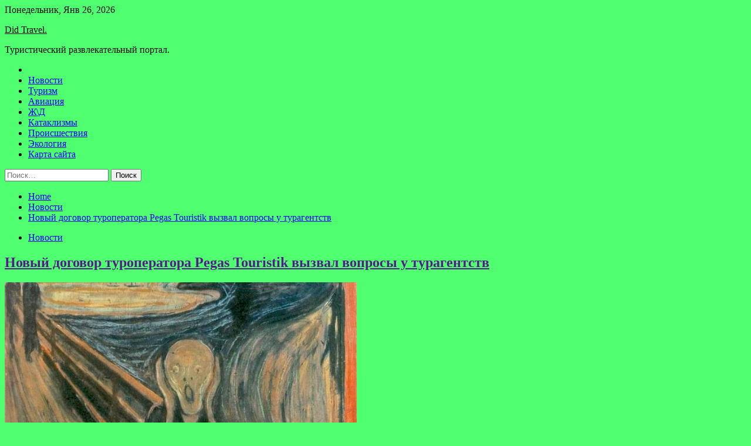

--- FILE ---
content_type: text/html; charset=UTF-8
request_url: https://didok.ru/novosti/novyi-dogovor-tyroperatora-pegas-touristik-vyzval-voprosy-y-tyragentstv.html
body_size: 83543
content:
<!doctype html>
<html lang="ru-RU">
<head>
	<meta charset="UTF-8">
	<meta name="viewport" content="width=device-width, initial-scale=1">
	<link rel="profile" href="https://gmpg.org/xfn/11">

	<title>Новый договор туроператора Pegas Touristik вызвал вопросы у турагентств &#8212; Did Travel.</title>
        <style type="text/css">
                    .twp-site-branding .twp-logo,
            .twp-site-branding.twp-overlay .twp-logo,
            .twp-site-branding .twp-logo a,
            .twp-site-branding .twp-logo a:visited
            .twp-site-branding.twp-overlay .twp-logo a,
            .twp-site-branding.twp-overlay .twp-logo a:visited{
                color: #000;
            }
                </style>
<meta name='robots' content='max-image-preview:large' />
<link rel='dns-prefetch' href='//fonts.googleapis.com' />
<link rel="alternate" title="oEmbed (JSON)" type="application/json+oembed" href="https://didok.ru/wp-json/oembed/1.0/embed?url=https%3A%2F%2Fdidok.ru%2Fnovosti%2Fnovyi-dogovor-tyroperatora-pegas-touristik-vyzval-voprosy-y-tyragentstv.html" />
<link rel="alternate" title="oEmbed (XML)" type="text/xml+oembed" href="https://didok.ru/wp-json/oembed/1.0/embed?url=https%3A%2F%2Fdidok.ru%2Fnovosti%2Fnovyi-dogovor-tyroperatora-pegas-touristik-vyzval-voprosy-y-tyragentstv.html&#038;format=xml" />
<style id='wp-img-auto-sizes-contain-inline-css' type='text/css'>
img:is([sizes=auto i],[sizes^="auto," i]){contain-intrinsic-size:3000px 1500px}
/*# sourceURL=wp-img-auto-sizes-contain-inline-css */
</style>
<style id='wp-block-library-inline-css' type='text/css'>
:root{--wp-block-synced-color:#7a00df;--wp-block-synced-color--rgb:122,0,223;--wp-bound-block-color:var(--wp-block-synced-color);--wp-editor-canvas-background:#ddd;--wp-admin-theme-color:#007cba;--wp-admin-theme-color--rgb:0,124,186;--wp-admin-theme-color-darker-10:#006ba1;--wp-admin-theme-color-darker-10--rgb:0,107,160.5;--wp-admin-theme-color-darker-20:#005a87;--wp-admin-theme-color-darker-20--rgb:0,90,135;--wp-admin-border-width-focus:2px}@media (min-resolution:192dpi){:root{--wp-admin-border-width-focus:1.5px}}.wp-element-button{cursor:pointer}:root .has-very-light-gray-background-color{background-color:#eee}:root .has-very-dark-gray-background-color{background-color:#313131}:root .has-very-light-gray-color{color:#eee}:root .has-very-dark-gray-color{color:#313131}:root .has-vivid-green-cyan-to-vivid-cyan-blue-gradient-background{background:linear-gradient(135deg,#00d084,#0693e3)}:root .has-purple-crush-gradient-background{background:linear-gradient(135deg,#34e2e4,#4721fb 50%,#ab1dfe)}:root .has-hazy-dawn-gradient-background{background:linear-gradient(135deg,#faaca8,#dad0ec)}:root .has-subdued-olive-gradient-background{background:linear-gradient(135deg,#fafae1,#67a671)}:root .has-atomic-cream-gradient-background{background:linear-gradient(135deg,#fdd79a,#004a59)}:root .has-nightshade-gradient-background{background:linear-gradient(135deg,#330968,#31cdcf)}:root .has-midnight-gradient-background{background:linear-gradient(135deg,#020381,#2874fc)}:root{--wp--preset--font-size--normal:16px;--wp--preset--font-size--huge:42px}.has-regular-font-size{font-size:1em}.has-larger-font-size{font-size:2.625em}.has-normal-font-size{font-size:var(--wp--preset--font-size--normal)}.has-huge-font-size{font-size:var(--wp--preset--font-size--huge)}.has-text-align-center{text-align:center}.has-text-align-left{text-align:left}.has-text-align-right{text-align:right}.has-fit-text{white-space:nowrap!important}#end-resizable-editor-section{display:none}.aligncenter{clear:both}.items-justified-left{justify-content:flex-start}.items-justified-center{justify-content:center}.items-justified-right{justify-content:flex-end}.items-justified-space-between{justify-content:space-between}.screen-reader-text{border:0;clip-path:inset(50%);height:1px;margin:-1px;overflow:hidden;padding:0;position:absolute;width:1px;word-wrap:normal!important}.screen-reader-text:focus{background-color:#ddd;clip-path:none;color:#444;display:block;font-size:1em;height:auto;left:5px;line-height:normal;padding:15px 23px 14px;text-decoration:none;top:5px;width:auto;z-index:100000}html :where(.has-border-color){border-style:solid}html :where([style*=border-top-color]){border-top-style:solid}html :where([style*=border-right-color]){border-right-style:solid}html :where([style*=border-bottom-color]){border-bottom-style:solid}html :where([style*=border-left-color]){border-left-style:solid}html :where([style*=border-width]){border-style:solid}html :where([style*=border-top-width]){border-top-style:solid}html :where([style*=border-right-width]){border-right-style:solid}html :where([style*=border-bottom-width]){border-bottom-style:solid}html :where([style*=border-left-width]){border-left-style:solid}html :where(img[class*=wp-image-]){height:auto;max-width:100%}:where(figure){margin:0 0 1em}html :where(.is-position-sticky){--wp-admin--admin-bar--position-offset:var(--wp-admin--admin-bar--height,0px)}@media screen and (max-width:600px){html :where(.is-position-sticky){--wp-admin--admin-bar--position-offset:0px}}

/*# sourceURL=wp-block-library-inline-css */
</style><style id='global-styles-inline-css' type='text/css'>
:root{--wp--preset--aspect-ratio--square: 1;--wp--preset--aspect-ratio--4-3: 4/3;--wp--preset--aspect-ratio--3-4: 3/4;--wp--preset--aspect-ratio--3-2: 3/2;--wp--preset--aspect-ratio--2-3: 2/3;--wp--preset--aspect-ratio--16-9: 16/9;--wp--preset--aspect-ratio--9-16: 9/16;--wp--preset--color--black: #000000;--wp--preset--color--cyan-bluish-gray: #abb8c3;--wp--preset--color--white: #ffffff;--wp--preset--color--pale-pink: #f78da7;--wp--preset--color--vivid-red: #cf2e2e;--wp--preset--color--luminous-vivid-orange: #ff6900;--wp--preset--color--luminous-vivid-amber: #fcb900;--wp--preset--color--light-green-cyan: #7bdcb5;--wp--preset--color--vivid-green-cyan: #00d084;--wp--preset--color--pale-cyan-blue: #8ed1fc;--wp--preset--color--vivid-cyan-blue: #0693e3;--wp--preset--color--vivid-purple: #9b51e0;--wp--preset--gradient--vivid-cyan-blue-to-vivid-purple: linear-gradient(135deg,rgb(6,147,227) 0%,rgb(155,81,224) 100%);--wp--preset--gradient--light-green-cyan-to-vivid-green-cyan: linear-gradient(135deg,rgb(122,220,180) 0%,rgb(0,208,130) 100%);--wp--preset--gradient--luminous-vivid-amber-to-luminous-vivid-orange: linear-gradient(135deg,rgb(252,185,0) 0%,rgb(255,105,0) 100%);--wp--preset--gradient--luminous-vivid-orange-to-vivid-red: linear-gradient(135deg,rgb(255,105,0) 0%,rgb(207,46,46) 100%);--wp--preset--gradient--very-light-gray-to-cyan-bluish-gray: linear-gradient(135deg,rgb(238,238,238) 0%,rgb(169,184,195) 100%);--wp--preset--gradient--cool-to-warm-spectrum: linear-gradient(135deg,rgb(74,234,220) 0%,rgb(151,120,209) 20%,rgb(207,42,186) 40%,rgb(238,44,130) 60%,rgb(251,105,98) 80%,rgb(254,248,76) 100%);--wp--preset--gradient--blush-light-purple: linear-gradient(135deg,rgb(255,206,236) 0%,rgb(152,150,240) 100%);--wp--preset--gradient--blush-bordeaux: linear-gradient(135deg,rgb(254,205,165) 0%,rgb(254,45,45) 50%,rgb(107,0,62) 100%);--wp--preset--gradient--luminous-dusk: linear-gradient(135deg,rgb(255,203,112) 0%,rgb(199,81,192) 50%,rgb(65,88,208) 100%);--wp--preset--gradient--pale-ocean: linear-gradient(135deg,rgb(255,245,203) 0%,rgb(182,227,212) 50%,rgb(51,167,181) 100%);--wp--preset--gradient--electric-grass: linear-gradient(135deg,rgb(202,248,128) 0%,rgb(113,206,126) 100%);--wp--preset--gradient--midnight: linear-gradient(135deg,rgb(2,3,129) 0%,rgb(40,116,252) 100%);--wp--preset--font-size--small: 13px;--wp--preset--font-size--medium: 20px;--wp--preset--font-size--large: 36px;--wp--preset--font-size--x-large: 42px;--wp--preset--spacing--20: 0.44rem;--wp--preset--spacing--30: 0.67rem;--wp--preset--spacing--40: 1rem;--wp--preset--spacing--50: 1.5rem;--wp--preset--spacing--60: 2.25rem;--wp--preset--spacing--70: 3.38rem;--wp--preset--spacing--80: 5.06rem;--wp--preset--shadow--natural: 6px 6px 9px rgba(0, 0, 0, 0.2);--wp--preset--shadow--deep: 12px 12px 50px rgba(0, 0, 0, 0.4);--wp--preset--shadow--sharp: 6px 6px 0px rgba(0, 0, 0, 0.2);--wp--preset--shadow--outlined: 6px 6px 0px -3px rgb(255, 255, 255), 6px 6px rgb(0, 0, 0);--wp--preset--shadow--crisp: 6px 6px 0px rgb(0, 0, 0);}:where(.is-layout-flex){gap: 0.5em;}:where(.is-layout-grid){gap: 0.5em;}body .is-layout-flex{display: flex;}.is-layout-flex{flex-wrap: wrap;align-items: center;}.is-layout-flex > :is(*, div){margin: 0;}body .is-layout-grid{display: grid;}.is-layout-grid > :is(*, div){margin: 0;}:where(.wp-block-columns.is-layout-flex){gap: 2em;}:where(.wp-block-columns.is-layout-grid){gap: 2em;}:where(.wp-block-post-template.is-layout-flex){gap: 1.25em;}:where(.wp-block-post-template.is-layout-grid){gap: 1.25em;}.has-black-color{color: var(--wp--preset--color--black) !important;}.has-cyan-bluish-gray-color{color: var(--wp--preset--color--cyan-bluish-gray) !important;}.has-white-color{color: var(--wp--preset--color--white) !important;}.has-pale-pink-color{color: var(--wp--preset--color--pale-pink) !important;}.has-vivid-red-color{color: var(--wp--preset--color--vivid-red) !important;}.has-luminous-vivid-orange-color{color: var(--wp--preset--color--luminous-vivid-orange) !important;}.has-luminous-vivid-amber-color{color: var(--wp--preset--color--luminous-vivid-amber) !important;}.has-light-green-cyan-color{color: var(--wp--preset--color--light-green-cyan) !important;}.has-vivid-green-cyan-color{color: var(--wp--preset--color--vivid-green-cyan) !important;}.has-pale-cyan-blue-color{color: var(--wp--preset--color--pale-cyan-blue) !important;}.has-vivid-cyan-blue-color{color: var(--wp--preset--color--vivid-cyan-blue) !important;}.has-vivid-purple-color{color: var(--wp--preset--color--vivid-purple) !important;}.has-black-background-color{background-color: var(--wp--preset--color--black) !important;}.has-cyan-bluish-gray-background-color{background-color: var(--wp--preset--color--cyan-bluish-gray) !important;}.has-white-background-color{background-color: var(--wp--preset--color--white) !important;}.has-pale-pink-background-color{background-color: var(--wp--preset--color--pale-pink) !important;}.has-vivid-red-background-color{background-color: var(--wp--preset--color--vivid-red) !important;}.has-luminous-vivid-orange-background-color{background-color: var(--wp--preset--color--luminous-vivid-orange) !important;}.has-luminous-vivid-amber-background-color{background-color: var(--wp--preset--color--luminous-vivid-amber) !important;}.has-light-green-cyan-background-color{background-color: var(--wp--preset--color--light-green-cyan) !important;}.has-vivid-green-cyan-background-color{background-color: var(--wp--preset--color--vivid-green-cyan) !important;}.has-pale-cyan-blue-background-color{background-color: var(--wp--preset--color--pale-cyan-blue) !important;}.has-vivid-cyan-blue-background-color{background-color: var(--wp--preset--color--vivid-cyan-blue) !important;}.has-vivid-purple-background-color{background-color: var(--wp--preset--color--vivid-purple) !important;}.has-black-border-color{border-color: var(--wp--preset--color--black) !important;}.has-cyan-bluish-gray-border-color{border-color: var(--wp--preset--color--cyan-bluish-gray) !important;}.has-white-border-color{border-color: var(--wp--preset--color--white) !important;}.has-pale-pink-border-color{border-color: var(--wp--preset--color--pale-pink) !important;}.has-vivid-red-border-color{border-color: var(--wp--preset--color--vivid-red) !important;}.has-luminous-vivid-orange-border-color{border-color: var(--wp--preset--color--luminous-vivid-orange) !important;}.has-luminous-vivid-amber-border-color{border-color: var(--wp--preset--color--luminous-vivid-amber) !important;}.has-light-green-cyan-border-color{border-color: var(--wp--preset--color--light-green-cyan) !important;}.has-vivid-green-cyan-border-color{border-color: var(--wp--preset--color--vivid-green-cyan) !important;}.has-pale-cyan-blue-border-color{border-color: var(--wp--preset--color--pale-cyan-blue) !important;}.has-vivid-cyan-blue-border-color{border-color: var(--wp--preset--color--vivid-cyan-blue) !important;}.has-vivid-purple-border-color{border-color: var(--wp--preset--color--vivid-purple) !important;}.has-vivid-cyan-blue-to-vivid-purple-gradient-background{background: var(--wp--preset--gradient--vivid-cyan-blue-to-vivid-purple) !important;}.has-light-green-cyan-to-vivid-green-cyan-gradient-background{background: var(--wp--preset--gradient--light-green-cyan-to-vivid-green-cyan) !important;}.has-luminous-vivid-amber-to-luminous-vivid-orange-gradient-background{background: var(--wp--preset--gradient--luminous-vivid-amber-to-luminous-vivid-orange) !important;}.has-luminous-vivid-orange-to-vivid-red-gradient-background{background: var(--wp--preset--gradient--luminous-vivid-orange-to-vivid-red) !important;}.has-very-light-gray-to-cyan-bluish-gray-gradient-background{background: var(--wp--preset--gradient--very-light-gray-to-cyan-bluish-gray) !important;}.has-cool-to-warm-spectrum-gradient-background{background: var(--wp--preset--gradient--cool-to-warm-spectrum) !important;}.has-blush-light-purple-gradient-background{background: var(--wp--preset--gradient--blush-light-purple) !important;}.has-blush-bordeaux-gradient-background{background: var(--wp--preset--gradient--blush-bordeaux) !important;}.has-luminous-dusk-gradient-background{background: var(--wp--preset--gradient--luminous-dusk) !important;}.has-pale-ocean-gradient-background{background: var(--wp--preset--gradient--pale-ocean) !important;}.has-electric-grass-gradient-background{background: var(--wp--preset--gradient--electric-grass) !important;}.has-midnight-gradient-background{background: var(--wp--preset--gradient--midnight) !important;}.has-small-font-size{font-size: var(--wp--preset--font-size--small) !important;}.has-medium-font-size{font-size: var(--wp--preset--font-size--medium) !important;}.has-large-font-size{font-size: var(--wp--preset--font-size--large) !important;}.has-x-large-font-size{font-size: var(--wp--preset--font-size--x-large) !important;}
/*# sourceURL=global-styles-inline-css */
</style>

<style id='classic-theme-styles-inline-css' type='text/css'>
/*! This file is auto-generated */
.wp-block-button__link{color:#fff;background-color:#32373c;border-radius:9999px;box-shadow:none;text-decoration:none;padding:calc(.667em + 2px) calc(1.333em + 2px);font-size:1.125em}.wp-block-file__button{background:#32373c;color:#fff;text-decoration:none}
/*# sourceURL=/wp-includes/css/classic-themes.min.css */
</style>
<link rel='stylesheet' id='slick-css' href='https://didok.ru/wp-content/themes/seek/assets/libraries/slick/css/slick.css' type='text/css' media='all' />
<link rel='stylesheet' id='magnific-css' href='https://didok.ru/wp-content/themes/seek/assets/libraries/magnific/css/magnific-popup.css' type='text/css' media='all' />
<link rel='stylesheet' id='seek-style-css' href='https://didok.ru/wp-content/themes/seek/style.css' type='text/css' media='all' />
<script type="text/javascript" src="https://didok.ru/wp-includes/js/jquery/jquery.min.js" id="jquery-core-js"></script>
<script type="text/javascript" id="wp-disable-css-lazy-load-js-extra">
/* <![CDATA[ */
var WpDisableAsyncLinks = {"wp-disable-font-awesome":"https://didok.ru/wp-content/themes/seek/assets/libraries/font-awesome/css/font-awesome.min.css","wp-disable-google-fonts":"https://fonts.googleapis.com/css?family=Raleway:400,400i,600,600i,700&display=swap"};
//# sourceURL=wp-disable-css-lazy-load-js-extra
/* ]]> */
</script>
<script type="text/javascript" src="https://didok.ru/wp-content/plugins/wp-disable/js/css-lazy-load.min.js" id="wp-disable-css-lazy-load-js"></script>
<link rel="canonical" href="https://didok.ru/novosti/novyi-dogovor-tyroperatora-pegas-touristik-vyzval-voprosy-y-tyragentstv.html" />
<link rel="pingback" href="https://didok.ru/xmlrpc.php">
<meta name="keywords" content="Отдых Путешествия Туризм" />
<meta name="description" content="В турагентствах, сотрудничающих с Pegas Touristik, обсуждают текст допсоглашения, которое вносит изменения в ранее заключенные договоры. Туроператор предложил п..." />
<style type="text/css" id="custom-background-css">
body.custom-background { background-color: #4fff6f; }
</style>
	<link rel="icon" href="https://didok.ru/wp-content/uploads/2022/07/turizm.jpeg" sizes="32x32" />
<link rel="icon" href="https://didok.ru/wp-content/uploads/2022/07/turizm.jpeg" sizes="192x192" />
<link rel="apple-touch-icon" href="https://didok.ru/wp-content/uploads/2022/07/turizm.jpeg" />
<meta name="msapplication-TileImage" content="https://didok.ru/wp-content/uploads/2022/07/turizm.jpeg" />
<link rel="alternate" type="application/rss+xml" title="RSS" href="https://didok.ru/rsslatest.xml" /></head>

<body class="wp-singular post-template-default single single-post postid-548 single-format-standard custom-background wp-theme-seek sticky-header right-sidebar full-width">
	<div id="page" class="site">
	<a class="skip-link screen-reader-text" href="#content">Skip to content</a>
	<header id="masthead" class="site-header">
							<div class="twp-topbar clearfix">
				<div class="twp-topbar-content-left twp-float-left clearfix">
											<div class="twp-current-date twp-float-left">
							Понедельник, Янв 26, 2026						</div>
														</div><!--/twp-topbar-content-left-->
							</div><!--/twp-topbar-->
						<div class="twp-site-branding data-bg " data-background="">
			<div class="container">
				<div class="twp-wrapper">
					<div class="twp-logo">
						<div class="twp-image-wrapper"></div>
															<p class="site-title"><a href="https://didok.ru/" rel="home">Did Travel.</a></p>
																				<p class="site-description">Туристический развлекательный портал.</p>
											</div>
					
				</div>
			</div>
			
		</div><!-- .site-branding -->

		<nav id="site-navigation" class="twp-navigation">
			<div class="twp-nav-menu-section">
				<div class="container">
					<div class="twp-row twp-wrapper">
						<div class="twp-menu-section desktop twp-d-flex">
							<div class="twp-nav-menu"><ul id="primary-menu" class="twp-nav-menu"><li class="brand-home"><a title="Home" href="https://didok.ru"><span class='fa fa-home'></span></a></li><li id="menu-item-58" class="menu-item menu-item-type-taxonomy menu-item-object-category current-post-ancestor current-menu-parent current-post-parent menu-item-58"><a href="https://didok.ru/category/novosti">Новости</a></li>
<li id="menu-item-57" class="menu-item menu-item-type-taxonomy menu-item-object-category menu-item-57"><a href="https://didok.ru/category/turizm">Туризм</a></li>
<li id="menu-item-53" class="menu-item menu-item-type-taxonomy menu-item-object-category menu-item-53"><a href="https://didok.ru/category/aviaciya">Авиация</a></li>
<li id="menu-item-59" class="menu-item menu-item-type-taxonomy menu-item-object-category menu-item-59"><a href="https://didok.ru/category/zhd">Ж\Д</a></li>
<li id="menu-item-54" class="menu-item menu-item-type-taxonomy menu-item-object-category menu-item-54"><a href="https://didok.ru/category/kataklizmy">Катаклизмы</a></li>
<li id="menu-item-55" class="menu-item menu-item-type-taxonomy menu-item-object-category menu-item-55"><a href="https://didok.ru/category/proisshestviya">Происшествия</a></li>
<li id="menu-item-56" class="menu-item menu-item-type-taxonomy menu-item-object-category menu-item-56"><a href="https://didok.ru/category/ekologiya">Экология</a></li>
<li id="menu-item-60" class="menu-item menu-item-type-post_type menu-item-object-page menu-item-60"><a href="https://didok.ru/karta-sajta">Карта сайта</a></li>
</ul></div>							<div class="twp-menu-icon-section">
								<div class="twp-menu-icon twp-menu-icon-white" id="twp-menu-icon">
									<span></span>
								</div>
							</div>
						</div>
						<div class="twp-site-features">
																											</div>
					</div>
				</div>
							</div>
			<div class="twp-search-field-section" id="search-field">
				<div class="container">
					<div class="twp-search-field-wrapper">
						<div class="twp-search-field">
							<form role="search" method="get" class="search-form" action="https://didok.ru/">
				<label>
					<span class="screen-reader-text">Найти:</span>
					<input type="search" class="search-field" placeholder="Поиск&hellip;" value="" name="s" />
				</label>
				<input type="submit" class="search-submit" value="Поиск" />
			</form>						</div>
						<div class="twp-close-icon-section">
							<span class="twp-close-icon" id="search-close">
								<span></span>
								<span></span>
							</span>
						</div>
					</div>

				</div>
			</div>
			<!-- trending news section -->
							
			<!-- main banner content -->
		</nav><!-- #site-navigation -->
	</header><!-- #masthead -->
	<div id="sticky-nav-menu" style="height:1px;"></div>
	<div class="twp-mobile-menu">
		<div class="twp-mobile-close-icon">
			<span class="twp-close-icon twp-close-icon-sm twp-close-icon-white twp-rotate-90" id="twp-mobile-close">
				<span></span>
				<span></span>
			</span>
		</div>
	</div>
	<div class="twp-body-overlay" id="overlay"></div>
	<!-- breadcrums -->
	

        <div class="twp-breadcrumbs">
            <div class="container">
                <div role="navigation" aria-label="Breadcrumbs" class="breadcrumb-trail breadcrumbs" itemprop="breadcrumb"><ul class="trail-items" itemscope itemtype="http://schema.org/BreadcrumbList"><meta name="numberOfItems" content="3" /><meta name="itemListOrder" content="Ascending" /><li itemprop="itemListElement" itemscope itemtype="http://schema.org/ListItem" class="trail-item trail-begin"><a href="https://didok.ru" rel="home" itemprop="item"><span itemprop="name">Home</span></a><meta itemprop="position" content="1" /></li><li itemprop="itemListElement" itemscope itemtype="http://schema.org/ListItem" class="trail-item"><a href="https://didok.ru/category/novosti" itemprop="item"><span itemprop="name">Новости</span></a><meta itemprop="position" content="2" /></li><li itemprop="itemListElement" itemscope itemtype="http://schema.org/ListItem" class="trail-item trail-end"><a href="https://didok.ru/novosti/novyi-dogovor-tyroperatora-pegas-touristik-vyzval-voprosy-y-tyragentstv.html" itemprop="item"><span itemprop="name">Новый договор туроператора Pegas Touristik вызвал вопросы у турагентств</span></a><meta itemprop="position" content="3" /></li></ul></div>            </div>
        </div>


    
	<!-- content start -->
	<div id="content" class="site-content">
	<div id="primary" class="content-area">
		<main id="main" class="site-main">

		
<article id="post-548" class="twp-article-post post-548 post type-post status-publish format-standard has-post-thumbnail hentry category-novosti tag-otdyx tag-puteshestviya tag-turizm">
	<header class="entry-header">
		<div class="twp-categories-with-bg twp-categories-with-bg-primary">
		    <ul class="cat-links"><li>
                             <a  href="https://didok.ru/category/novosti" alt="View all posts in Новости"> 
                                 Новости
                             </a>
                        </li></ul>		</div>
		<h1 class="entry-title">
			<a href="" rel="bookmark">
								Новый договор туроператора Pegas Touristik вызвал вопросы у турагентств			</a>
		</h1>
	    <div class="twp-author-meta">
	        	    </div>
	</header><!-- .entry-header -->
		
	
	<div class="entry-content">
		<p><img decoding="async" alt="Новый договор туроператора Pegas Touristik вызвал вопросы у турагентств" src="/wp-content/uploads/2022/07/novyj-dogovor-turoperatora-pegas-touristik-vyzval-voprosy-u-turagentstv-b741144.jpg" class="aligncenter" />  </p>
<p>  	 В турагентствах, сотрудничающих с Pegas Touristik, обсуждают текст допсоглашения, которое вносит изменения в ранее заключенные договоры. Туроператор предложил подписать его на этой неделе, причем изменения, судя по тексту, должны вступить в силу задним числом – с 1 июля. <span id="more-548"></span>Некоторые пункты вызвали вопросы, поэтому одно из отраслевых объединений обратилось к туроператору за разъяснениями.  </p>
<p>  	 «Там присутствуют такие нестыковки, что делают работу с Pegas невозможной. Например, невозможность заключить договор с потребителем, пока не переведена 100%-ная оплата за тур. Только тогда тур формируется туроператором и заключается договор реализации», – написала в чате «Источники ТурДома» руководитель одной из розничных компаний. По ее словам, при такой формулировке агентство фактически лишается возможности продавать туры с поэтапной оплатой. Очевидно, что нужны разъяснения.  </p>
<p>  	 Представители розницы заметили также, что в сфере внутреннего туризма Pegas Touristik относит их к субагентам. При этом прямые агенты в тексте не приводятся. Таким образом, рознице непонятно, какое из юрлиц Pegas Touristik вносить в договор с клиентом при продаже тура по России.  </p>
<p>  	 «Речь идет о том, что туроператоры могут быть разными – по крайней мере, по внутреннему туризму. Агенту придется быть особо внимательным и уточнять, по какому продукту какого туроператора указывать в договоре с туристом», – прокомментировал юрист Александр Байбородин. Он также отмечает, что в допсоглашении есть формулировка, которую можно трактовать так, словно продажа внутреннего турпродукта возможна только при наличии доверенности.  </p>
<p>  	 При этом нововведения вступают в силу уже с 1 июля: «Необходимо прописать другую дату изменений. Иначе получится, что агенты работали до этой даты по неизвестным им правилам и могли их нарушить».  </p>
<p>  	  «Союз защиты прав субъектов турдеятельности», возглавляемый Александром Байбородиным, уже направил письмо в Pegas Touristik, перечислив пункты допсоглашения, в которые, по мнению участников объединения, нужно внести изменения. Редакция TourDom.ru также отправила запрос туроператору.  </p>
<p>   Напомним, что в конце июня кабмин разрешил турагентам работать без внесения в федеральный реестр до 31 декабря этого года, хотя по закону он официально запущен с 1 июля. Как предполагают наблюдатели, возможно, именно поэтому туроператор установил дату изменения агентских договоров с этого числа.  Автор: Дмитрий Даниленко  Туристический рынок,  Россия,</p>
<p>Источник:  <a href="http://www.tourdom.ru/news/novyy-dogovor-turoperatora-pegas-touristik-vyzval-voprosy-u-turagentstv.html" rel="nofollow noopener" target="_blank">tourdom.ru</a></p>
	</div><!-- .entry-content -->
</article><!-- #post-548 -->
				<div class="twp-single-next-post">
					<div class="twp-next-post">
						<a href="https://didok.ru/novosti/stoimost-otdyha-v-gelendjike-po-oshibke-sravnili-s-maldivami.html">
							Next Post<i class="fa fa-chevron-right"></i>
						</a>
					</div>

					<div class="twp-categories-with-bg twp-categories-with-bg-primary "><ul class="cat-links"><li>
										<a href="https://didok.ru/category/novosti" alt="View all posts in Новости"> 
											Новости
										</a>
									</li></ul></div>					
					<h2><a href="https://didok.ru/novosti/stoimost-otdyha-v-gelendjike-po-oshibke-sravnili-s-maldivami.html">Стоимость отдыха в Геленджике по ошибке сравнили с Мальдивами</a></h2>

					<div class="twp-author-meta"><span class="twp-post-date"><i class="fa fa-clock-o"></i>Вс Июл 17 , 2022</span></div>
						
					<div class="twp-caption">Во многих телеграм-каналах вчера публиковали скриншот с сайта «Островок», из которого следует, что стоимость отдыха в гостевом доме в Геленджике сопоставима с ценой размещения в пятизвёздочном отеле на Мальдивах. Пост вызвал бурную дискуссию, но, как оказалось, это</div>
											<div class="twp-image-section"><img width="600" height="348" src="https://didok.ru/wp-content/uploads/2022/07/stoimost-otdyha-v-gelendzhike-po-oshibke-sravnili-s-maldivami-0efe27a.jpg" class="attachment-large size-large wp-post-image" alt="" /></div>
									</div>
									
		
		</main><!-- #main -->
	</div><!-- #primary -->


<aside id="secondary" class="widget-area">
<script async="async" src="https://w.uptolike.com/widgets/v1/zp.js?pid=lf6395583bf9bb166ae20d6f393b8adaf3d9e9faaf" type="text/javascript"></script>
<p>

	<section id="search-2" class="widget widget_search"><form role="search" method="get" class="search-form" action="https://didok.ru/">
				<label>
					<span class="screen-reader-text">Найти:</span>
					<input type="search" class="search-field" placeholder="Поиск&hellip;" value="" name="s" />
				</label>
				<input type="submit" class="search-submit" value="Поиск" />
			</form></section><section id="seek-featured-post-layout-2" class="widget seek_featured_post_widget">                        
            <div class="twp-featured-post-section">
                <div class="container">
                    <div class="twp-features-post-list">
                                                <div class="twp-row">
                                                                                                                            <div class="twp-col-4">
                                        <div class="twp-feature-post twp-box-shadow-sm">
                                            <div class="twp-image-section twp-image-lg twp-image-hover">
                                                                                                <a class="data-bg d-block twp-overlay-image-hover" href="https://didok.ru/ekologiya/na-kamchatke-otstrelili-25-byryh-medvedei-iz-za-ih-agressivnosti.html" data-background="https://didok.ru/wp-content/uploads/2022/07/f771b5448025c4cec19660bbc2e7f8a5.jpg">
                                                </a>
                                                <span class="twp-post-format-absolute">
                                                                                                    </span>
                                            </div>
                                            <div class="twp-desc">
                                                <div class="twp-categories-with-bg twp-categories-with-bg-primary">
                                                    <ul class="cat-links"><li>
                             <a  href="https://didok.ru/category/ekologiya" alt="View all posts in Экология"> 
                                 Экология
                             </a>
                        </li></ul>                                                </div>
                                                <h3 class="twp-post-title"><a href="https://didok.ru/ekologiya/na-kamchatke-otstrelili-25-byryh-medvedei-iz-za-ih-agressivnosti.html">На Камчатке отстрелили 25 бурых медведей из-за их агрессивности</a></h3>
                                                <div class="twp-social-share-section">
                                                    <div class="twp-author-meta m-0">
                                                                                                            </div>
                                                    
                                                </div>
                                                <div class="twp-caption">
                                                    <p>Фото: oir.mobi На Камчатке группы оперативного реагирования на появление медведей в населенных пунктах отстрелили в этом сезоне 25 агрессивных хищников. Как уточнило издание «Кам 24», ссылаясь на региональное Минприроды, хищников убили, поскольку они систематически выходили в населённые пункты и представляли угрозу для жителей и сельскохозяйственных животных. В охотгруппы входят представители [&hellip;]</p>
                                                </div>
                                            </div>
                                        </div><!--/twp-feature-post-->
                                    </div><!--/col-->
                                                                <div class='twp-col-4'><div class='twp-full-post-list'>                                
                                                                                                                                                                                                                                                                                                                                <div class="twp-full-post twp-full-post-md data-bg twp-overlay-image-hover" data-background="https://didok.ru/wp-content/uploads/2022/07/584adf8becddbdbc269cd64de16d4b83.jpg">
                                        <a href="https://didok.ru/ekologiya/perm-stala-samoi-zelenoi-sredi-gorodov-millionerov.html"></a>
                                        <span class="twp-post-format-absolute">
                                                                                    </span>
                                        <div class="twp-wrapper twp-overlay twp-w-100">
                                            <div class="twp-categories-with-bg twp-categories-with-bg-primary">
                                                <ul class="cat-links"><li>
                             <a  href="https://didok.ru/category/ekologiya" alt="View all posts in Экология"> 
                                 Экология
                             </a>
                        </li></ul>                                            </div>
                                            <h3 class="twp-post-title twp-post-title-sm"><a href="https://didok.ru/ekologiya/perm-stala-samoi-zelenoi-sredi-gorodov-millionerov.html">Пермь стала самой «зеленой» среди городов-миллионеров</a></h3>
                                            <div class="twp-social-share-section">
                                                <div class="twp-author-meta m-0">
                                                </div>
                                                
                                            </div>
                                        </div>
                                    </div><!--/twp-feature-post-->
                                
                                                                                                                                                                                                                                                                                                                                <div class="twp-full-post twp-full-post-md data-bg twp-overlay-image-hover" data-background="https://didok.ru/wp-content/uploads/2022/07/2dbf1790465d9354dc3dfe3d90b5b1cd.jpg">
                                        <a href="https://didok.ru/ekologiya/za-proshedshyu-nedelu-v-rossii-likvidirovano-578-lesnyh-pojarov.html"></a>
                                        <span class="twp-post-format-absolute">
                                                                                    </span>
                                        <div class="twp-wrapper twp-overlay twp-w-100">
                                            <div class="twp-categories-with-bg twp-categories-with-bg-primary">
                                                <ul class="cat-links"><li>
                             <a  href="https://didok.ru/category/ekologiya" alt="View all posts in Экология"> 
                                 Экология
                             </a>
                        </li></ul>                                            </div>
                                            <h3 class="twp-post-title twp-post-title-sm"><a href="https://didok.ru/ekologiya/za-proshedshyu-nedelu-v-rossii-likvidirovano-578-lesnyh-pojarov.html">За прошедшую неделю в России ликвидировано 578 лесных пожаров</a></h3>
                                            <div class="twp-social-share-section">
                                                <div class="twp-author-meta m-0">
                                                </div>
                                                
                                            </div>
                                        </div>
                                    </div><!--/twp-feature-post-->
                                
                                </div></div><div class='twp-col-4'><ul class='twp-list-post-list twp-row'>                                                                                                                                                                                                                        
                                                                                                    <li class="twp-list-post twp-d-flex">
                                                                                <div class="twp-image-section twp-image-hover">
                                            <a href="https://didok.ru/ekologiya/v-gorode-kimovske-tylskoi-oblasti-kanalizacionnye-stoki-ytekaut-v-les.html" class="data-bg"  data-background="https://didok.ru/wp-content/uploads/2022/07/54e4a2dde56abb22b99dd35180b44f4d-150x150.jpg"></a>
                                        </div>
                                        <div class="twp-desc">
                                            <h3 class="twp-post-title twp-post-title-sm"><a href="https://didok.ru/ekologiya/v-gorode-kimovske-tylskoi-oblasti-kanalizacionnye-stoki-ytekaut-v-les.html">В городе Кимовске Тульской области канализационные стоки утекают в лес</a></h3>
                                            <div class="twp-author-meta">
                                            </div>
                                        </div>
                                    </li>
                                                                                                                                                                                                                        
                                                                                                    <li class="twp-list-post twp-d-flex">
                                                                                <div class="twp-image-section twp-image-hover">
                                            <a href="https://didok.ru/ekologiya/jiteli-kamchatki-sozdali-peticiu-v-podderjky-sotrydnikov-kronockogo-zapovednika.html" class="data-bg"  data-background="https://didok.ru/wp-content/uploads/2022/07/b1beb96d9110ffa2b3b902eddc2964cf-150x150.jpg"></a>
                                        </div>
                                        <div class="twp-desc">
                                            <h3 class="twp-post-title twp-post-title-sm"><a href="https://didok.ru/ekologiya/jiteli-kamchatki-sozdali-peticiu-v-podderjky-sotrydnikov-kronockogo-zapovednika.html">Жители Камчатки создали петицию в поддержку сотрудников Кроноцкого заповедника</a></h3>
                                            <div class="twp-author-meta">
                                            </div>
                                        </div>
                                    </li>
                                                                                                                                                                                                                        
                                                                                                    <li class="twp-list-post twp-d-flex">
                                                                                <div class="twp-image-section twp-image-hover">
                                            <a href="https://didok.ru/ekologiya/trybnaia-metallyrgicheskaia-kompaniia-tmk-postroit-kompleks-po-ochistke-stokov.html" class="data-bg"  data-background="https://didok.ru/wp-content/uploads/2022/07/00295baafec75b039b45745e23554ebf-150x150.jpg"></a>
                                        </div>
                                        <div class="twp-desc">
                                            <h3 class="twp-post-title twp-post-title-sm"><a href="https://didok.ru/ekologiya/trybnaia-metallyrgicheskaia-kompaniia-tmk-postroit-kompleks-po-ochistke-stokov.html">Трубная Металлургическая Компания (ТМК) построит комплекс по очистке стоков</a></h3>
                                            <div class="twp-author-meta">
                                            </div>
                                        </div>
                                    </li>
                                                                                                                                                                                                                        
                                                                                                    <li class="twp-list-post twp-d-flex">
                                                                                <div class="twp-image-section twp-image-hover">
                                            <a href="https://didok.ru/ekologiya/nzhk-prekratil-peredachy-radioaktivnyh-stokov-na-hvostohranilishe.html" class="data-bg"  data-background="https://didok.ru/wp-content/uploads/2022/07/f84f415222b9cf9ca1eb855ca449277f-150x150.jpg"></a>
                                        </div>
                                        <div class="twp-desc">
                                            <h3 class="twp-post-title twp-post-title-sm"><a href="https://didok.ru/ekologiya/nzhk-prekratil-peredachy-radioaktivnyh-stokov-na-hvostohranilishe.html">«НЗХК» прекратил передачу радиоактивных стоков на хвостохранилище</a></h3>
                                            <div class="twp-author-meta">
                                            </div>
                                        </div>
                                    </li>
                                                                                                                                                                                                                        
                                                                                                    <li class="twp-list-post twp-d-flex">
                                                                                <div class="twp-image-section twp-image-hover">
                                            <a href="https://didok.ru/ekologiya/vladimir-pytin-vse-taki-rabota-idet.html" class="data-bg"  data-background="https://didok.ru/wp-content/uploads/2022/07/6a987c1c7e122c90be4da9e6f50c6bbe-150x150.jpg"></a>
                                        </div>
                                        <div class="twp-desc">
                                            <h3 class="twp-post-title twp-post-title-sm"><a href="https://didok.ru/ekologiya/vladimir-pytin-vse-taki-rabota-idet.html">Владимир Путин: Всё-таки работа идёт</a></h3>
                                            <div class="twp-author-meta">
                                            </div>
                                        </div>
                                    </li>
                                                                                                                                                                                                                        
                                                                                                    <li class="twp-list-post twp-d-flex">
                                                                                <div class="twp-image-section twp-image-hover">
                                            <a href="https://didok.ru/ekologiya/2510-1737-metrov-bezopasnosti-dosrochno.html" class="data-bg"  data-background="https://didok.ru/wp-content/uploads/2022/07/b6e6507b94ccd51f2ac221b613b1ab21-150x150.jpg"></a>
                                        </div>
                                        <div class="twp-desc">
                                            <h3 class="twp-post-title twp-post-title-sm"><a href="https://didok.ru/ekologiya/2510-1737-metrov-bezopasnosti-dosrochno.html">2510 + 1737 метров безопасности – досрочно!</a></h3>
                                            <div class="twp-author-meta">
                                            </div>
                                        </div>
                                    </li>
                                                                                                                                                                                                                        
                                                                                                    <li class="twp-list-post twp-d-flex">
                                                                                <div class="twp-image-section twp-image-hover">
                                            <a href="https://didok.ru/ekologiya/y-shkolnikov-tatarstana-poiavilsia-ekologicheskii-dnevnik.html" class="data-bg"  data-background="https://didok.ru/wp-content/uploads/2022/07/63d1dc8fa897d5bf2d3c1d9e373e37f8-150x150.jpg"></a>
                                        </div>
                                        <div class="twp-desc">
                                            <h3 class="twp-post-title twp-post-title-sm"><a href="https://didok.ru/ekologiya/y-shkolnikov-tatarstana-poiavilsia-ekologicheskii-dnevnik.html">У школьников Татарстана появился «Экологический дневник»</a></h3>
                                            <div class="twp-author-meta">
                                            </div>
                                        </div>
                                    </li>
                                                                </ul></div>                                                    </div>
                    </div>
                </div><!--/twp-container-->
            </div><!--/twp-featured-post-section-->

                        </section><section id="seek-featured-post-layout-3" class="widget seek_featured_post_widget">                        
            <div class="twp-featured-post-section">
                <div class="container">
                    <div class="twp-features-post-list">
                                                <div class="twp-row">
                                                                                                                            <div class="twp-col-4">
                                        <div class="twp-feature-post twp-box-shadow-sm">
                                            <div class="twp-image-section twp-image-lg twp-image-hover">
                                                                                                <a class="data-bg d-block twp-overlay-image-hover" href="https://didok.ru/proisshestviya/pianyi-rossiianin-na-lade-sbil-dvyh-podrostkov-i-skrylsia.html" data-background="https://didok.ru/wp-content/uploads/2022/07/pjanyj-rossijanin-na-lade-sbil-dvuh-podrostkov-i-skrylsja-2f3b9c1.jpg">
                                                </a>
                                                <span class="twp-post-format-absolute">
                                                                                                    </span>
                                            </div>
                                            <div class="twp-desc">
                                                <div class="twp-categories-with-bg twp-categories-with-bg-primary">
                                                    <ul class="cat-links"><li>
                             <a  href="https://didok.ru/category/proisshestviya" alt="View all posts in Происшествия"> 
                                 Происшествия
                             </a>
                        </li></ul>                                                </div>
                                                <h3 class="twp-post-title"><a href="https://didok.ru/proisshestviya/pianyi-rossiianin-na-lade-sbil-dvyh-podrostkov-i-skrylsia.html">Пьяный россиянин на «Ладе» сбил двух подростков и скрылся</a></h3>
                                                <div class="twp-social-share-section">
                                                    <div class="twp-author-meta m-0">
                                                                                                            </div>
                                                    
                                                </div>
                                                <div class="twp-caption">
                                                    <p>В Дзержинском пьяный водитель «Лады» сбил двух подростков и скрылся с места ДТП Кадр: Telegram-канал «Kras Mash» В Дзержинском Красноярского края пьяный водитель «Лады» сбил двух подростков и скрылся с места ДТП. Об этом сообщается в Telegram-канале Kras Mash. По данным издания, 34-летний россиянин возвращался от бывшей жены. На обочине [&hellip;]</p>
                                                </div>
                                            </div>
                                        </div><!--/twp-feature-post-->
                                    </div><!--/col-->
                                                                <div class='twp-col-4'><div class='twp-full-post-list'>                                
                                                                                                                                                                                                                                                                                                                                <div class="twp-full-post twp-full-post-md data-bg twp-overlay-image-hover" data-background="https://didok.ru/wp-content/uploads/2022/07/dvoe-rossijan-zazhivo-sgoreli-posle-avarii-6bf60ab.jpg">
                                        <a href="https://didok.ru/proisshestviya/dvoe-rossiian-zajivo-sgoreli-posle-avarii.html"></a>
                                        <span class="twp-post-format-absolute">
                                                                                    </span>
                                        <div class="twp-wrapper twp-overlay twp-w-100">
                                            <div class="twp-categories-with-bg twp-categories-with-bg-primary">
                                                <ul class="cat-links"><li>
                             <a  href="https://didok.ru/category/proisshestviya" alt="View all posts in Происшествия"> 
                                 Происшествия
                             </a>
                        </li></ul>                                            </div>
                                            <h3 class="twp-post-title twp-post-title-sm"><a href="https://didok.ru/proisshestviya/dvoe-rossiian-zajivo-sgoreli-posle-avarii.html">Двое россиян заживо сгорели после аварии</a></h3>
                                            <div class="twp-social-share-section">
                                                <div class="twp-author-meta m-0">
                                                </div>
                                                
                                            </div>
                                        </div>
                                    </div><!--/twp-feature-post-->
                                
                                                                                                                                                                                                                                                                                                                                <div class="twp-full-post twp-full-post-md data-bg twp-overlay-image-hover" data-background="https://didok.ru/wp-content/uploads/2022/07/rossijanin-do-smerti-izbil-devushku-v-komnate-obshhezhitija-925e7af.jpg">
                                        <a href="https://didok.ru/proisshestviya/rossiianin-do-smerti-izbil-devyshky-v-komnate-obshejitiia.html"></a>
                                        <span class="twp-post-format-absolute">
                                                                                    </span>
                                        <div class="twp-wrapper twp-overlay twp-w-100">
                                            <div class="twp-categories-with-bg twp-categories-with-bg-primary">
                                                <ul class="cat-links"><li>
                             <a  href="https://didok.ru/category/proisshestviya" alt="View all posts in Происшествия"> 
                                 Происшествия
                             </a>
                        </li></ul>                                            </div>
                                            <h3 class="twp-post-title twp-post-title-sm"><a href="https://didok.ru/proisshestviya/rossiianin-do-smerti-izbil-devyshky-v-komnate-obshejitiia.html">Россиянин до смерти избил девушку в комнате общежития</a></h3>
                                            <div class="twp-social-share-section">
                                                <div class="twp-author-meta m-0">
                                                </div>
                                                
                                            </div>
                                        </div>
                                    </div><!--/twp-feature-post-->
                                
                                </div></div><div class='twp-col-4'><ul class='twp-list-post-list twp-row'>                                                                                                                                                                                                                        
                                                                                                    <li class="twp-list-post twp-d-flex">
                                                                                <div class="twp-image-section twp-image-hover">
                                            <a href="https://didok.ru/proisshestviya/rossiianin-popytalsia-pokonchit-s-soboi-na-mkad-i-ypal-na-sportkar-porsche.html" class="data-bg"  data-background="https://didok.ru/wp-content/uploads/2022/07/rossijanin-popytalsja-pokonchit-s-soboj-na-mkad-i-upal-na-sportkar-porsche-0fc74db-150x150.jpg"></a>
                                        </div>
                                        <div class="twp-desc">
                                            <h3 class="twp-post-title twp-post-title-sm"><a href="https://didok.ru/proisshestviya/rossiianin-popytalsia-pokonchit-s-soboi-na-mkad-i-ypal-na-sportkar-porsche.html">Россиянин попытался покончить с собой на МКАД и упал на спорткар Porsche</a></h3>
                                            <div class="twp-author-meta">
                                            </div>
                                        </div>
                                    </li>
                                                                                                                                                                                                                        
                                                                                                    <li class="twp-list-post twp-d-flex">
                                                                                <div class="twp-image-section twp-image-hover">
                                            <a href="https://didok.ru/proisshestviya/rebenok-i-piat-vzroslyh-postradali-v-dtp-s-avtobysom-v-rossiiskom-gorode.html" class="data-bg"  data-background="https://didok.ru/wp-content/uploads/2022/07/rebenok-i-pjat-vzroslyh-postradali-v-dtp-s-avtobusom-v-rossijskom-gorode-239c8db-150x150.jpg"></a>
                                        </div>
                                        <div class="twp-desc">
                                            <h3 class="twp-post-title twp-post-title-sm"><a href="https://didok.ru/proisshestviya/rebenok-i-piat-vzroslyh-postradali-v-dtp-s-avtobysom-v-rossiiskom-gorode.html">Ребенок и пять взрослых пострадали в ДТП с автобусом в российском городе</a></h3>
                                            <div class="twp-author-meta">
                                            </div>
                                        </div>
                                    </li>
                                                                                                                                                                                                                        
                                                                                                    <li class="twp-list-post twp-d-flex">
                                                                                <div class="twp-image-section twp-image-hover">
                                            <a href="https://didok.ru/proisshestviya/zagorevshiisia-v-rossiiskom-gorode-tramvai-potyshili-limonadom.html" class="data-bg"  data-background="https://didok.ru/wp-content/uploads/2022/07/zagorevshijsja-v-rossijskom-gorode-tramvaj-potushili-limonadom-a2cc1f1-150x150.jpg"></a>
                                        </div>
                                        <div class="twp-desc">
                                            <h3 class="twp-post-title twp-post-title-sm"><a href="https://didok.ru/proisshestviya/zagorevshiisia-v-rossiiskom-gorode-tramvai-potyshili-limonadom.html">Загоревшийся в российском городе трамвай потушили лимонадом</a></h3>
                                            <div class="twp-author-meta">
                                            </div>
                                        </div>
                                    </li>
                                                                                                                                                                                                                        
                                                                                                    <li class="twp-list-post twp-d-flex">
                                                                                <div class="twp-image-section twp-image-hover">
                                            <a href="https://didok.ru/proisshestviya/rossiianin-pytalsia-probratsia-k-lubovnice-cherez-balkon-i-ymer-ot-ydara-tokom.html" class="data-bg"  data-background="https://didok.ru/wp-content/uploads/2022/07/rossijanin-pytalsja-probratsja-k-ljubovnice-cherez-balkon-i-umer-ot-udara-tokom-0c00dae-150x150.jpg"></a>
                                        </div>
                                        <div class="twp-desc">
                                            <h3 class="twp-post-title twp-post-title-sm"><a href="https://didok.ru/proisshestviya/rossiianin-pytalsia-probratsia-k-lubovnice-cherez-balkon-i-ymer-ot-ydara-tokom.html">Россиянин пытался пробраться к любовнице через балкон и умер от удара током</a></h3>
                                            <div class="twp-author-meta">
                                            </div>
                                        </div>
                                    </li>
                                                                                                                                                                                                                        
                                                                                                    <li class="twp-list-post twp-d-flex">
                                                                                <div class="twp-image-section twp-image-hover">
                                            <a href="https://didok.ru/proisshestviya/v-rosgvardii-prokommentirovali-incident-s-vertoletom-mi-8-pod-gatchinoi.html" class="data-bg"  data-background="https://didok.ru/wp-content/uploads/2022/07/v-rosgvardii-prokommentirovali-incident-s-vertoletom-mi-8-pod-gatchinoj-56c11a7-150x150.jpg"></a>
                                        </div>
                                        <div class="twp-desc">
                                            <h3 class="twp-post-title twp-post-title-sm"><a href="https://didok.ru/proisshestviya/v-rosgvardii-prokommentirovali-incident-s-vertoletom-mi-8-pod-gatchinoi.html">В Росгвардии прокомментировали инцидент с вертолетом Ми-8 под Гатчиной</a></h3>
                                            <div class="twp-author-meta">
                                            </div>
                                        </div>
                                    </li>
                                                                                                                                                                                                                        
                                                                                                    <li class="twp-list-post twp-d-flex">
                                                                                <div class="twp-image-section twp-image-hover">
                                            <a href="https://didok.ru/proisshestviya/v-rossiiskom-regione-zahoteli-obiavit-rejim-chs-iz-za-zatiajnyh-livnei.html" class="data-bg"  data-background="https://didok.ru/wp-content/uploads/2022/07/v-rossijskom-regione-zahoteli-objavit-rezhim-chs-iz-za-zatjazhnyh-livnej-2912d32-150x150.jpg"></a>
                                        </div>
                                        <div class="twp-desc">
                                            <h3 class="twp-post-title twp-post-title-sm"><a href="https://didok.ru/proisshestviya/v-rossiiskom-regione-zahoteli-obiavit-rejim-chs-iz-za-zatiajnyh-livnei.html">В российском регионе захотели объявить режим ЧС из-за затяжных ливней</a></h3>
                                            <div class="twp-author-meta">
                                            </div>
                                        </div>
                                    </li>
                                                                                                                                                                                                                        
                                                                                                    <li class="twp-list-post twp-d-flex">
                                                                                <div class="twp-image-section twp-image-hover">
                                            <a href="https://didok.ru/proisshestviya/glava-bashkirii-dal-porychenie-posle-dtp-so-sbivshim-nasmert-devyshek-rossiianinom.html" class="data-bg"  data-background="https://didok.ru/wp-content/uploads/2022/07/glava-bashkirii-dal-poruchenie-posle-dtp-so-sbivshim-nasmert-devushek-rossijaninom-264a869-150x150.jpg"></a>
                                        </div>
                                        <div class="twp-desc">
                                            <h3 class="twp-post-title twp-post-title-sm"><a href="https://didok.ru/proisshestviya/glava-bashkirii-dal-porychenie-posle-dtp-so-sbivshim-nasmert-devyshek-rossiianinom.html">Глава Башкирии дал поручение после ДТП со сбившим насмерть девушек россиянином</a></h3>
                                            <div class="twp-author-meta">
                                            </div>
                                        </div>
                                    </li>
                                                                </ul></div>                                                    </div>
                    </div>
                </div><!--/twp-container-->
            </div><!--/twp-featured-post-section-->

                        </section><section id="tag_cloud-2" class="widget widget_tag_cloud"><h2 class="widget-title">Метки</h2><div class="tagcloud"><a href="https://didok.ru/tag/avianovosti" class="tag-cloud-link tag-link-3 tag-link-position-1" style="font-size: 16.197368421053pt;" aria-label="Авиановости (30 элементов)">Авиановости</a>
<a href="https://didok.ru/tag/aleksandr-bogomaz" class="tag-cloud-link tag-link-187 tag-link-position-2" style="font-size: 8.9210526315789pt;" aria-label="Александр Богомаз (4 элемента)">Александр Богомаз</a>
<a href="https://didok.ru/tag/arktika" class="tag-cloud-link tag-link-78 tag-link-position-3" style="font-size: 10.302631578947pt;" aria-label="Арктика (6 элементов)">Арктика</a>
<a href="https://didok.ru/tag/armiya-rf-vs-rf" class="tag-cloud-link tag-link-125 tag-link-position-4" style="font-size: 8pt;" aria-label="Армия РФ (ВС РФ) (3 элемента)">Армия РФ (ВС РФ)</a>
<a href="https://didok.ru/tag/bashkirii" class="tag-cloud-link tag-link-318 tag-link-position-5" style="font-size: 9.6578947368421pt;" aria-label="Башкирии (5 элементов)">Башкирии</a>
<a href="https://didok.ru/tag/bryanskoj-oblasti" class="tag-cloud-link tag-link-186 tag-link-position-6" style="font-size: 9.6578947368421pt;" aria-label="Брянской области (5 элементов)">Брянской области</a>
<a href="https://didok.ru/tag/vsu" class="tag-cloud-link tag-link-122 tag-link-position-7" style="font-size: 8.9210526315789pt;" aria-label="ВСУ (4 элемента)">ВСУ</a>
<a href="https://didok.ru/tag/vladimir-putin" class="tag-cloud-link tag-link-152 tag-link-position-8" style="font-size: 12.052631578947pt;" aria-label="Владимир Путин (10 элементов)">Владимир Путин</a>
<a href="https://didok.ru/tag/voronezhskoj-oblasti" class="tag-cloud-link tag-link-157 tag-link-position-9" style="font-size: 8pt;" aria-label="Воронежской области (3 элемента)">Воронежской области</a>
<a href="https://didok.ru/tag/gibdd" class="tag-cloud-link tag-link-317 tag-link-position-10" style="font-size: 8pt;" aria-label="ГИБДД (3 элемента)">ГИБДД</a>
<a href="https://didok.ru/tag/gaz" class="tag-cloud-link tag-link-11 tag-link-position-11" style="font-size: 10.302631578947pt;" aria-label="Газ (6 элементов)">Газ</a>
<a href="https://didok.ru/tag/germaniya" class="tag-cloud-link tag-link-59 tag-link-position-12" style="font-size: 9.6578947368421pt;" aria-label="Германия (5 элементов)">Германия</a>
<a href="https://didok.ru/tag/denis-bucaev" class="tag-cloud-link tag-link-204 tag-link-position-13" style="font-size: 8pt;" aria-label="Денис Буцаев (3 элемента)">Денис Буцаев</a>
<a href="https://didok.ru/tag/evropa" class="tag-cloud-link tag-link-12 tag-link-position-14" style="font-size: 9.6578947368421pt;" aria-label="Европа (5 элементов)">Европа</a>
<a href="https://didok.ru/tag/evrosoyuz-es" class="tag-cloud-link tag-link-14 tag-link-position-15" style="font-size: 10.302631578947pt;" aria-label="Евросоюз (ЕС) (6 элементов)">Евросоюз (ЕС)</a>
<a href="https://didok.ru/tag/zaporozhe" class="tag-cloud-link tag-link-155 tag-link-position-16" style="font-size: 8pt;" aria-label="Запорожье (3 элемента)">Запорожье</a>
<a href="https://didok.ru/tag/iran" class="tag-cloud-link tag-link-127 tag-link-position-17" style="font-size: 8.9210526315789pt;" aria-label="Иран (4 элемента)">Иран</a>
<a href="https://didok.ru/tag/kamchatka" class="tag-cloud-link tag-link-334 tag-link-position-18" style="font-size: 9.6578947368421pt;" aria-label="Камчатка (5 элементов)">Камчатка</a>
<a href="https://didok.ru/tag/kronockij-zapovednik" class="tag-cloud-link tag-link-37 tag-link-position-19" style="font-size: 8pt;" aria-label="Кроноцкий заповедник (3 элемента)">Кроноцкий заповедник</a>
<a href="https://didok.ru/tag/kurska" class="tag-cloud-link tag-link-64 tag-link-position-20" style="font-size: 8pt;" aria-label="Курска (3 элемента)">Курска</a>
<a href="https://didok.ru/tag/kurskoj-oblasti" class="tag-cloud-link tag-link-271 tag-link-position-21" style="font-size: 9.6578947368421pt;" aria-label="Курской области (5 элементов)">Курской области</a>
<a href="https://didok.ru/tag/leningradskoj-oblasti" class="tag-cloud-link tag-link-98 tag-link-position-22" style="font-size: 8pt;" aria-label="Ленинградской области (3 элемента)">Ленинградской области</a>
<a href="https://didok.ru/tag/mid-rf" class="tag-cloud-link tag-link-94 tag-link-position-23" style="font-size: 8.9210526315789pt;" aria-label="МИД РФ (4 элемента)">МИД РФ</a>
<a href="https://didok.ru/tag/mariya-zaxarova" class="tag-cloud-link tag-link-93 tag-link-position-24" style="font-size: 8pt;" aria-label="Мария Захарова (3 элемента)">Мария Захарова</a>
<a href="https://didok.ru/tag/moskva" class="tag-cloud-link tag-link-235 tag-link-position-25" style="font-size: 8pt;" aria-label="Москва (3 элемента)">Москва</a>
<a href="https://didok.ru/tag/moskve" class="tag-cloud-link tag-link-193 tag-link-position-26" style="font-size: 8.9210526315789pt;" aria-label="Москве (4 элемента)">Москве</a>
<a href="https://didok.ru/tag/novosti-moskvy" class="tag-cloud-link tag-link-5 tag-link-position-27" style="font-size: 10.302631578947pt;" aria-label="Новости Москвы (6 элементов)">Новости Москвы</a>
<a href="https://didok.ru/tag/obshhestvo" class="tag-cloud-link tag-link-53 tag-link-position-28" style="font-size: 8.9210526315789pt;" aria-label="Общество (4 элемента)">Общество</a>
<a href="https://didok.ru/tag/orenburg" class="tag-cloud-link tag-link-230 tag-link-position-29" style="font-size: 8pt;" aria-label="Оренбург (3 элемента)">Оренбург</a>
<a href="https://didok.ru/tag/otdyx" class="tag-cloud-link tag-link-48 tag-link-position-30" style="font-size: 19.513157894737pt;" aria-label="Отдых (70 элементов)">Отдых</a>
<a href="https://didok.ru/tag/proisshestviya" class="tag-cloud-link tag-link-115 tag-link-position-31" style="font-size: 8pt;" aria-label="Происшествия (3 элемента)">Происшествия</a>
<a href="https://didok.ru/tag/puteshestviya" class="tag-cloud-link tag-link-46 tag-link-position-32" style="font-size: 22pt;" aria-label="Путешествия (131 элемент)">Путешествия</a>
<a href="https://didok.ru/tag/rzhd" class="tag-cloud-link tag-link-6 tag-link-position-33" style="font-size: 14.447368421053pt;" aria-label="РЖД (19 элементов)">РЖД</a>
<a href="https://didok.ru/tag/reo" class="tag-cloud-link tag-link-276 tag-link-position-34" style="font-size: 8pt;" aria-label="РЭО (3 элемента)">РЭО</a>
<a href="https://didok.ru/tag/roman-starovojt" class="tag-cloud-link tag-link-272 tag-link-position-35" style="font-size: 9.6578947368421pt;" aria-label="Роман Старовойт (5 элементов)">Роман Старовойт</a>
<a href="https://didok.ru/tag/rossiya" class="tag-cloud-link tag-link-13 tag-link-position-36" style="font-size: 13.342105263158pt;" aria-label="Россия (14 элементов)">Россия</a>
<a href="https://didok.ru/tag/ssha" class="tag-cloud-link tag-link-91 tag-link-position-37" style="font-size: 11.684210526316pt;" aria-label="США (9 элементов)">США</a>
<a href="https://didok.ru/tag/sankcii" class="tag-cloud-link tag-link-90 tag-link-position-38" style="font-size: 12.421052631579pt;" aria-label="Санкции (11 элементов)">Санкции</a>
<a href="https://didok.ru/tag/sledstvennyj-komitet-rossii" class="tag-cloud-link tag-link-359 tag-link-position-39" style="font-size: 8.9210526315789pt;" aria-label="Следственный комитет России (4 элемента)">Следственный комитет России</a>
<a href="https://didok.ru/tag/specoperacii" class="tag-cloud-link tag-link-267 tag-link-position-40" style="font-size: 8.9210526315789pt;" aria-label="Спецоперации (4 элемента)">Спецоперации</a>
<a href="https://didok.ru/tag/turizm" class="tag-cloud-link tag-link-45 tag-link-position-41" style="font-size: 22pt;" aria-label="Туризм (131 элемент)">Туризм</a>
<a href="https://didok.ru/tag/ukraina" class="tag-cloud-link tag-link-86 tag-link-position-42" style="font-size: 12.697368421053pt;" aria-label="Украина (12 элементов)">Украина</a>
<a href="https://didok.ru/tag/chelyabinskoj-oblasti" class="tag-cloud-link tag-link-66 tag-link-position-43" style="font-size: 8.9210526315789pt;" aria-label="Челябинской области (4 элемента)">Челябинской области</a>
<a href="https://didok.ru/tag/nacproekt-ekologiya" class="tag-cloud-link tag-link-275 tag-link-position-44" style="font-size: 8.9210526315789pt;" aria-label="нацпроект &quot;Экология&quot; (4 элемента)">нацпроект &quot;Экология&quot;</a>
<a href="https://didok.ru/tag/raschistka-reki" class="tag-cloud-link tag-link-305 tag-link-position-45" style="font-size: 8pt;" aria-label="расчистка реки (3 элемента)">расчистка реки</a></div>
</section></aside><!-- #secondary -->

	</div><!-- #content -->


<!-- footer log and social share icons -->

	
	<!-- footer widget section -->
	<div class="twp-footer-widget-section">
		<div class="container  twp-footer-border">
			<div class="twp-row">
														<div class="twp-col-3">
							<div id="custom_html-2" class="widget_text widget widget_custom_html"><div class="textwidget custom-html-widget"><p><noindex><font size="1">
Все материалы на данном сайте взяты из открытых источников и предоставляются исключительно в ознакомительных целях. Права на материалы принадлежат их владельцам. Администрация сайта ответственности за содержание материала не несет.
</font>
</noindex></p></div></div>						</div>
																<div class="twp-col-3">
							<div id="custom_html-3" class="widget_text widget widget_custom_html"><div class="textwidget custom-html-widget"><p><noindex><font size="1">
Если Вы обнаружили на нашем сайте материалы, которые нарушают авторские права, принадлежащие Вам, Вашей компании или организации, пожалуйста, сообщите нам.
</font>
</noindex></p></div></div>						</div>
																<div class="twp-col-3">
							<div id="custom_html-4" class="widget_text widget widget_custom_html"><div class="textwidget custom-html-widget"><p><noindex> <font size="1">
На сайте могут быть опубликованы материалы 18+! <br>
При цитировании ссылка на источник обязательна.
</font>
</noindex></p></div></div>						</div>
																<div class="twp-col-3">
							<div id="custom_html-5" class="widget_text widget widget_custom_html"><div class="textwidget custom-html-widget"><noindex>
<!--LiveInternet counter--><a href="https://www.liveinternet.ru/click"
target="_blank"><img id="licnt7F3B" width="88" height="31" style="border:0" 
title="LiveInternet: показано число просмотров за 24 часа, посетителей за 24 часа и за сегодня"
src="[data-uri]"
alt=""/></a><script>(function(d,s){d.getElementById("licnt7F3B").src=
"https://counter.yadro.ru/hit?t20.10;r"+escape(d.referrer)+
((typeof(s)=="undefined")?"":";s"+s.width+"*"+s.height+"*"+
(s.colorDepth?s.colorDepth:s.pixelDepth))+";u"+escape(d.URL)+
";h"+escape(d.title.substring(0,150))+";"+Math.random()})
(document,screen)</script><!--/LiveInternet-->
</noindex></div></div>						</div>
												</div><!--/twp-row-->
		</div><!--/container-->
	</div><!--/twp-footer-widget-section-->
	
	<div class="twp-footer-social-section">
		<div class="container">
			<div class="twp-footer-social">
					
			</div>
		</div>
	</div>
		

	<footer id="colophon" class="site-footer">
		<div class="container">
				<div class="site-info">
								    					
			    				</div><!-- .site-info -->
		</div>
	</footer><!-- #colophon -->
	<div class="twp-scroll-top" id="scroll-top">
		<span><i class="fa fa-chevron-up"></i></span>
	</div>
	
</div><!-- #page -->

<script type="text/javascript">
<!--
var _acic={dataProvider:10};(function(){var e=document.createElement("script");e.type="text/javascript";e.async=true;e.src="https://www.acint.net/aci.js";var t=document.getElementsByTagName("script")[0];t.parentNode.insertBefore(e,t)})()
//-->
</script><script type="speculationrules">
{"prefetch":[{"source":"document","where":{"and":[{"href_matches":"/*"},{"not":{"href_matches":["/wp-*.php","/wp-admin/*","/wp-content/uploads/*","/wp-content/*","/wp-content/plugins/*","/wp-content/themes/seek/*","/*\\?(.+)"]}},{"not":{"selector_matches":"a[rel~=\"nofollow\"]"}},{"not":{"selector_matches":".no-prefetch, .no-prefetch a"}}]},"eagerness":"conservative"}]}
</script>
<script type="text/javascript" src="https://didok.ru/wp-content/themes/seek/js/navigation.js" id="seek-navigation-js"></script>
<script type="text/javascript" src="https://didok.ru/wp-content/themes/seek/assets/libraries/slick/js/slick.min.js" id="jquery-slick-js"></script>
<script type="text/javascript" src="https://didok.ru/wp-content/themes/seek/assets/libraries/magnific/js/jquery.magnific-popup.min.js" id="jquery-magnific-js"></script>
<script type="text/javascript" src="https://didok.ru/wp-content/themes/seek/assets/libraries/color-switcher/color-switcher.js" id="seek-color-switcher-js"></script>
<script type="text/javascript" src="https://didok.ru/wp-content/themes/seek/js/skip-link-focus-fix.js" id="seek-skip-link-focus-fix-js"></script>
<script type="text/javascript" src="https://didok.ru/wp-content/themes/seek/assets/libraries/theiaStickySidebar/theia-sticky-sidebar.min.js" id="theiaStickySidebar-js"></script>
<script type="text/javascript" src="https://didok.ru/wp-content/themes/seek/assets/twp/js/main.js" id="seek-script-js"></script>

</body>
</html>


--- FILE ---
content_type: application/javascript;charset=utf-8
request_url: https://w.uptolike.com/widgets/v1/version.js?cb=cb__utl_cb_share_1769442542274524
body_size: 395
content:
cb__utl_cb_share_1769442542274524('1ea92d09c43527572b24fe052f11127b');